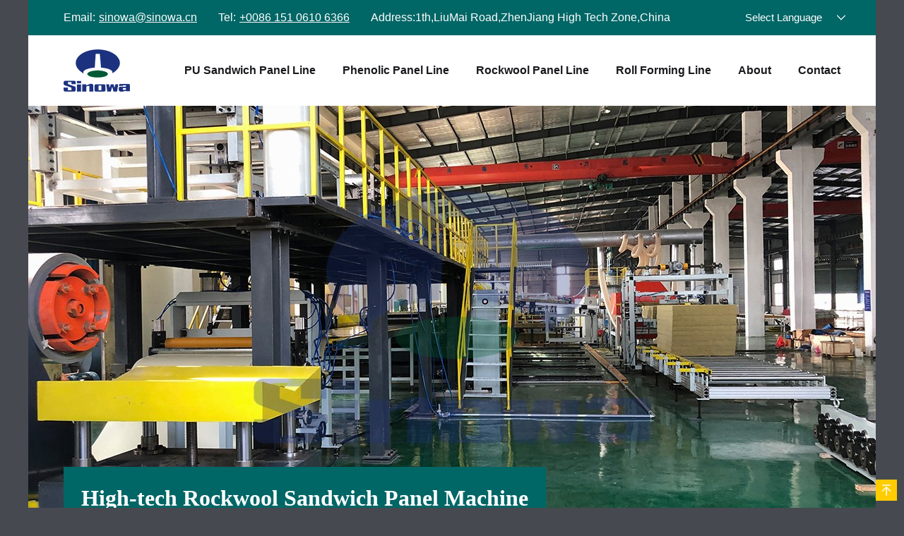

--- FILE ---
content_type: text/html
request_url: https://www.sinowamachine.cn/en/blog/high-tech-rockwool-sandwich-panel-machine.html
body_size: 4907
content:
<!DOCTYPE html>
<html lang="zh-cn">
<head>
<meta charset="utf-8">
<meta http-equiv="X-UA-Compatible" content="IE=edge">
<meta name="viewport" content="width=device-width, initial-scale=1">
<title>High-tech Rockwool Sandwich Panel Machine | Sinowa</title>
<meta name="Keywords" content="High-tech Rockwool Sandwich Panel Machine" />
<link href="/favicon.ico" rel="shortcut icon" />
<link href="/en/theme/muban2023/images/style.css" rel="stylesheet" type="text/css" />
</head>
<body oncontextmenu='return false' ondragstart='return false' onselectstart ='return false' onselect='document.selection.empty()' oncopy='document.selection.empty()' onbeforecopy='return false' onmouseup='document.selection.empty()'>
<div class="mio-container">
<div class="mio-tbar">
	<div class="container">
		<div class="mio-tct"><div><span>Email:</span><a href="mailto:sinowa@sinowa.cn">sinowa@sinowa.cn</a></div><div><span>Tel:</span><a href="tel:008615106106366">+0086  151 0610 6366</a></div><div><span>Address:</span>1th,LiuMai Road,ZhenJiang High Tech Zone,China</div></div>
		<div class="mio-lan"></div>
	</div>
</div>
<div class="mio-header">
	<div class="container">
		<a href="/en/" class="mio-logo">Sinowa</a>
		<div class="mio-navm"><span class="mio-open"></span></div>
		<div class="mio-nav clearfix"><ul><li ><a href="/en/pu-sandwich-panel-line/" class="mio-a">PU Sandwich Panel Line</a></li><li ><a href="/en/phenolic-panel-line/" class="mio-a">Phenolic Panel Line</a></li><li ><a href="/en/rockwool-panel-line/" class="mio-a">Rockwool Panel Line</a></li><li ><a href="/en/roll-forming-line/" class="mio-a">Roll Forming Line</a><ul class="mio-snav7"><li><a href="/en/roof-and-wall-panel-line/">Roof &amp; Wall Panel Line</a></li><li><a href="/en/cz-purlin-roll-forming-machine/">CZ Purlin Roll Forming Machine</a></li><li><a href="/en/clean-partition-panel-line/">Clean Partition Panel Line</a></li><li><a href="/en/customized-cold-bending-forming-machines/">Customized Cold Bending Forming Machines</a></li><li><a href="/en/foaming-machine/">Foaming Machine</a></li></ul></li><li ><a href="/en/about/" class="mio-a">About</a></li><li ><a href="/en/contact/" class="mio-a">Contact</a></li></ul><div class="mio-lan"></div></div>
	</div>
</div>
<div class="mio-pbanner"><div class="mio-img"><img src="/upfile/c/3.jpg" alt="High-tech Rockwool Sandwich Panel Machine"></div><div class="mio-txt"><h1 class="mio-h1a">High-tech Rockwool Sandwich Panel Machine</h1></div></div>
<div class="mio-section">
	<div class="container">
		<div class="mio-main">
			<div class="mio-article">
				<p>Sinowa is <strong>rockwool sandwich panel machine</strong> supplier in china, based on the continuous technological pursuit, the rockwool sandwich panel machine developed by Sinowa provides you with high-efficiency industrial value. Based on China's cost advantage and our hard-working technology concept, our rockwool sandwich panel machine has a world-leading price-performance advantage. rockwool sandwich panel machine can meet a variety of production needs of customers.The whole rockwool sandwich panel machine design concept of modularization enables all our components to be integrated and combined at will. Our rockwool sandwich panel machine can easily automate the production of roof sandwich panel, wall sandwich panel, cold storage sandwich panel and other products by different combination and configuration selection and siple switching. The inner core layer can be polyrethane or rock wool, glass wool, an so on.</p>
<ul class="mio-ul3 clearfix">
    <li><img src="/upfile/jxb/1.jpg" alt="High-tech Rockwool Sandwich Panel Machine,sinowa"/></li>
    <li><img src="/upfile/jxb/2.jpg" alt="High-tech Rockwool Sandwich Panel Machine,sinowa"/></li>
    <li><img src="/upfile/jxb/3.jpg" alt="High-tech Rockwool Sandwich Panel Machine,sinowa"/></li>
</ul>
<p>Dedicated to the research and development of high-end and high-efficiency, Sinowa is comprehensively taking the leading position in terms of efficiency, automation control level, HMI, environment protection and energy consumption, with subversive designs made in some critical technological fields to procure exceptional cost performance and customer-friendly experience for the entire rockwool sandwich panel machine. The adoption of system integration technology and bus control technology accomplishes the full automatization of integrated and coordinated control of the entire rockwool sandwich panel machine with accessible remote interactive communication. Ranking the first-class level in the world, it is currently the rockwool sandwich panel machine in the market taking a comprehensive lead in high performance. </p>
<ul class="mio-ul3 clearfix">
    <li><img class="lazy" data-original="/upfile/ymb/1.jpg" alt="High-tech Rockwool Sandwich Panel Machine,sinowa"/></li>
    <li><img class="lazy" data-original="/upfile/ymb/2.jpg" alt="High-tech Rockwool Sandwich Panel Machine,sinowa"/></li>
    <li><img class="lazy" data-original="/upfile/ymb/3.jpg" alt="High-tech Rockwool Sandwich Panel Machine,sinowa"/></li>
</ul>
<p>Concentrated system control is fully realized in the practice of concentrated process control so that the control system of all the movements of the parts in the rockwool sandwich panel machine is integrated in one process control console with accessible remote communication to elevate the automation and reduce the allocated number of personnel for the assembly line. The main engine with modularized design achieves the precision operation of the rockwool sandwich panel machine, stable and reliable quality, less part and maintenance loss. The whole rockwool sandwich panel machine has over 40 innovative inventions, making our products have lots of unique features and the comprehensive performance of our rockwool sandwich panel machine leading in the industry.</p>
<ul class="mio-ul3 clearfix">
    <li><img class="lazy" data-original="/upfile/jxb/13.jpg" alt="High-tech Rockwool Sandwich Panel Machine,sinowa"/></li>
    <li><img class="lazy" data-original="/upfile/jxb/3.jpg" alt="High-tech Rockwool Sandwich Panel Machine,sinowa"/></li>
    <li><img class="lazy" data-original="/upfile/jxb/4.jpg" alt="High-tech Rockwool Sandwich Panel Machine,sinowa"/></li>
</ul>
<p>The rockwool sandwich panel machine has high adaptability, which may produce various sandwich panel of the PU, PIR and rock wool systems. We may design various products according to the customer’s requirements, including various configurations, so as to meet their demands with flexible price system. Highly integrated and linked control system centralizes all control points at the main central center, achieving parameter linkage, fault self-diagnosis controlled by the whole line and shipping distance control. High-level automatic control system also saves the manpower and reduces the manpower loss for customers.</p>
<ul class="mio-ul3 clearfix">
    <li><img class="lazy" data-original="/upfile/ymb/4.jpg" alt="High-tech Rockwool Sandwich Panel Machine,sinowa"/></li>
    <li><img class="lazy" data-original="/upfile/ymb/5.jpg" alt="High-tech Rockwool Sandwich Panel Machine,sinowa"/></li>
    <li><img class="lazy" data-original="/upfile/ymb/6.jpg" alt="High-tech Rockwool Sandwich Panel Machine,sinowa"/></li>
</ul>
<p>The high-power low-consumption design quickens the reaction of the rockwool sandwich panel machine while energy consumption is kept low. With the brand-new, fully sealed inner insulation design, the energy consumption is controlled at the minimum level to achieve the design objective of less than an hour for the insulation system to be activated from the room temperature above 5℃ to the production process temperature. The energy consumption is only 40% that of those similar products.</p>
<ul class="mio-ul3 clearfix">
    <li><img class="lazy" data-original="/upfile/jxb/9.jpg" alt="High-tech Rockwool Sandwich Panel Machine,sinowa"/></li>
    <li><img class="lazy" data-original="/upfile/jxb/14.jpg" alt="High-tech Rockwool Sandwich Panel Machine,sinowa"/></li>
    <li><img class="lazy" data-original="/upfile/jxb/15.jpg" alt="High-tech Rockwool Sandwich Panel Machine,sinowa"/></li>
</ul>
<p>The precision servo hoisting mechanism employed by the main engine without hydraulic system makes the board thickness control flexible and the customer may conveniently change or adjust the board thickness. There will be not such troubles as hydraulic system adjustment, leakage, maintenance, etc. High-level energy saving and protection design makes the whole rockwool sandwich panel machine possible to produce around the clock throughout the year and the customer will save huge budget. In addition, the isolated heat preservation room is constructed for warming the environment. The energy saving and protection design of our rockwool sandwich panel machine may guarantee that the customer’s production line may be freely heated and produce in the main time to save more costs for customers.</p>
				<p>《<strong>High-tech Rockwool Sandwich Panel Machine</strong>》Release Date: 2024/5/29</p>
				<p>Tags: <a href="/en/tag/high-precision-rockwool-sandwich-panel-machine.html" target="_blank">High Precision Rockwool Sandwich Panel Machine</a> , <a href="/en/tag/rockwool-sandwich-panel-machine.html" target="_blank">Rockwool Sandwich Panel Machine</a> , </p>
			</div>
			<p class="mio-links">URL: <a href="https://www.sinowamachine.cn/en/blog/high-tech-rockwool-sandwich-panel-machine.html">https://www.sinowamachine.cn/en/blog/high-tech-rockwool-sandwich-panel-machine.html</a></p>
			<div class="mio-prev-next clearfix"><div class="mio-prev"><b>Prev:</b> <a href="/en/blog/rockwool-sandwich-panel-line-price.html" title="Rockwool Sandwich Panel Line Price">Rockwool Sandwich Panel Line Price</a> </div><div class="mio-next"><b>Next:</b> <a href="/en/blog/rock-wool-panel-machine-supplier.html" title="Rock Wool Panel Machine Supplier">Rock Wool Panel Machine Supplier</a> </div></div>
			<ul class="mio-ilist clearfix"><li class="clearfix"><a href="/en/blog/rockwool-sandwich-panel-production-line-for-sale.html">Rockwool Sandwich Panel Production Line For Sale</a></li><li class="clearfix"><a href="/en/blog/high-end-rockwool-sandwich-panel-machine.html">High-end Rockwool Sandwich Panel Machine</a></li><li class="clearfix"><a href="/en/blog/rockwool-sandwich-panel-production-line-manufacturer.html">Rockwool Sandwich Panel Production Line Manufacturer</a></li><li class="clearfix"><a href="/en/blog/rockwool-machine-design.html">Rockwool Machine Design</a></li><li class="clearfix"><a href="/en/blog/high-end-automatic-rock-wool-production-line.html">High-end Automatic Rock Wool Production Line</a></li><li class="clearfix"><a href="/en/blog/automatic-rock-wool-production-line-for-sale.html">Automatic Rock Wool Production Line For Sale</a></li><li class="clearfix"><a href="/en/blog/high-precision-rock-wool-board-production-line.html">High Precision Rock Wool Board Production Line</a></li><li class="clearfix"><a href="/en/blog/high-end-rockwool-machine.html">High-end Rockwool Machine</a></li><li class="clearfix"><a href="/en/blog/rock-wool-sandwich-panel-line-price.html">Rock Wool Sandwich Panel Line Price</a></li><li class="clearfix"><a href="/en/blog/rock-wool-sandwich-panel-line-factory.html">Rock Wool Sandwich Panel Line Factory</a></li><li class="clearfix"><a href="/en/blog/rock-wool-sandwich-panel-line-for-roof.html">Rock Wool Sandwich Panel Line For Roof</a></li><li class="clearfix"><a href="/en/blog/rock-wool-sandwich-panel-line-supplier.html">Rock Wool Sandwich Panel Line Supplier</a></li><li class="clearfix"><a href="/en/blog/rock-wool-sandwich-panel-line-on-sales.html">Rock Wool Sandwich Panel Line On Sales</a></li><li class="clearfix"><a href="/en/blog/rockwool-machine-on-sales.html">Rockwool Machine On Sales</a></li><li class="clearfix"><a href="/en/blog/rock-wool-sandwich-panel-line-manufacturer.html">Rock Wool Sandwich Panel Line Manufacturer</a></li><li class="clearfix"><a href="/en/blog/high-efficiency-rockwool-sandwich-panel-machine.html">High Efficiency Rockwool Sandwich Panel Machine</a></li><li class="clearfix"><a href="/en/blog/rock-wool-sandwich-panel-line-for-sale.html">Rock Wool Sandwich Panel Line For Sale</a></li><li class="clearfix"><a href="/en/blog/custom-rock-wool-board-production-line.html">Custom Rock Wool Board Production Line</a></li><li class="clearfix"><a href="/en/blog/rock-wool-sandwich-panel-line-for-house.html">Rock Wool Sandwich Panel Line For House</a></li><li class="clearfix"><a href="/en/blog/rock-wool-sandwich-panel-production-line-in-china.html">Rock Wool Sandwich Panel Production Line In China</a></li></ul>
		</div>
		<div class="mio-position">You are here: <a href="/en/">Home</a> > <a href="/en/blog/" title="Blog">Blog</a> &gt; <strong>High-tech Rockwool Sandwich Panel Machine</strong></div>
	</div>
</div>
<div class="mio-fbar">
	<div class="container">
		<dl>
			<dt>Contact Us</dt>
			<dd class="clearfix"><span class="mio-icon-email"></span><div><strong>Email:</strong> <a href="mailto:sinowa@sinowa.cn">sinowa@sinowa.cn</a></div></dd>
			<dd class="clearfix"><span class="mio-icon-tel"></span><div><strong>Tel:</strong> <a href="tel:008615106106366">+0086 151 0610 6366</a></div></dd>
			<dd class="clearfix"><span class="mio-icon-add"></span><div class="mio-fadd"><strong>Address:</strong> 1th,LiuMai Road,ZhenJiang High Tech Zone,China</div></dd>
		</dl>
	</div>
</div>
<div class="mio-footer">
	<div class="container">
		<div class="mio-copyright clearfix">
			<div class="mio-cpl">&copy; 2023 www.SinowaMachine.cn All Rights Reserved.</div>
			<div class="mio-cpr"><a href="/en/sitemap.xml" target="_blank">XML</a> <span>|</span> <a href="/en/sitemap.html" target="_blank">Sitemap</a> <span>|</span> <a href="/en/tag/">Tag</a> <span>|</span> <a href="/en/blog/" target="_blank">Blog</a></div>
		</div>
	</div>
</div>
<div class="mio-tagcloud">
	<div class="container">
		<ul>
			<li><a href="/en/tag/pu-sandwich-panel-making-machine.html">PU Sandwich Panel Making Machine</a></li><li><a href="/en/tag/rockwool-sandwich-panel-production-line.html">Rockwool Sandwich Panel Production Line</a></li><li><a href="/en/tag/pu-sandwich-panel-machine.html">PU Sandwich Panel Machine</a></li><li><a href="/en/tag/pu-sandwich-panel-production-line.html">PU Sandwich Panel Production Line</a></li><li><a href="/en/tag/mineral-wool-sandwich-panel-machine.html">Mineral Wool Sandwich Panel Machine</a></li><li><a href="/en/tag/puf-panel-machine.html">PUF Panel Machine</a></li><li><a href="/en/tag/rock-wool-sandwich-panel-line.html">Rock Wool Sandwich Panel Line</a></li><li><a href="/en/tag/sandwich-panel-machines.html">Sandwich Panel Machines</a></li><li><a href="/en/tag/sandwich-panel-lines.html">Sandwich Panel Lines</a></li><li><a href="/en/tag/rockwool-sandwich-panel-machine.html">Rockwool Sandwich Panel Machine</a></li><li><a href="/en/tag/rockwool-sandwich-panel-line.html">Rockwool Sandwich Panel Line</a></li><li><a href="/en/tag/pu-sandwich-panel-line.html">PU Sandwich Panel Line</a></li><li><a href="/en/tag/pu-panel-machine.html">PU Panel Machine</a></li><li><a href="/en/tag/foam-forming-machine.html">Foam Forming Machine</a></li><li><a href="/en/tag/continuous-sandwich-panel-line.html">Continuous Sandwich Panel Line</a></li><li><a href="/en/tag/continuous-pu-sandwich-panel-line.html">Continuous PU Sandwich Panel Line</a></li><li><a href="/en/tag/pir-sandwich-panel-line.html">PIR Sandwich Panel Line</a></li><li><a href="/en/tag/polyurethane-sandwich-panel-line.html">Polyurethane Sandwich Panel Line</a></li><li><a href="/en/tag/automatic-pu-sandwich-panel-production-line.html">Automatic PU Sandwich Panel Production Line</a></li><li><a href="/en/tag/pu-foam-sandwich-panel-production-line.html">PU Foam Sandwich Panel Production Line</a></li>
		</ul>
	</div>
</div>
</div>
<a href="javascript:;" class="mio-a-top"></a>
<script src="/images/jquery-3.7.0.min.js"></script>
<script src="/images/jquery.lazyload.min.js"></script>
<script src="/images/all.js"></script>
</body>
</html>

--- FILE ---
content_type: text/css
request_url: https://www.sinowamachine.cn/en/theme/muban2023/images/style.css
body_size: 5987
content:
* { margin: 0; padding: 0; text-decoration: none; font-style: normal }
html,
body { color: #333; line-height: 1.8em; font-family: "Arial Unicode MS", Arial,"Microsoft YaHei", Helvetica, sans-serif; font-size: 1em; background-color: #464950;  }
h1,h2,h3,h4,h5,h6 { font-size: 1.1em; margin: 0 0 20px 0; }
p { margin: 0 0 20px 0 }
ul,ol,li { margin: 0; padding: 0; list-style: none }
a { color: #1f2a41; outline: none; text-decoration: none; -webkit-transition:all .3s ease; }
a:hover { text-decoration: underline; color: #066 }
img { display: block; width: 100%; pointer-events: none; }
input,textarea { font-family: Arial, Helvetica, sans-serif; font-size: 1em; color: #333; line-height: 1.8em; }
table { border-spacing: 0; border-collapse: collapse; width: 100%; border-left: #333 1px solid; border-top: #333 1px solid; margin-bottom: 20px; }
table th { border-right: #333 1px solid; border-bottom: #333 1px solid; padding: 8px; text-align: center; background-color: #1f2a41; color: #fff; }
table td { border-right: #333 1px solid; border-bottom: #333 1px solid; padding: 8px; text-align: center; }
table tr:nth-child(even) { background-color: #efefef; }
.mio-tbar { padding: 15px 0; color: #fff; background-color: #006666 }
.mio-tbar a { color: #fff; text-decoration: underline; }

.mio-header { height: 60px; }
.mio-header a.mio-logo { width: 94px; height: 60px; background: url(/images/logo.png) no-repeat left center; display: block; text-indent: -999999px; float: left; }

.mio-fbar { background-color: #066; color: #fff; padding: 35px 0; }
.mio-fbar a { color: #fff; text-decoration: underline }
.mio-fbar a:hover { color: #fc0; }
.mio-fbar strong { display: block; line-height: 1.2em; font-size: 1.2em }
.mio-fbar dt { font-size: 1.5em; font-weight: bold }
.mio-fbar dd { height: 50px; }
.mio-fbar dd span { width: 50px; height: 50px; border: #fff 1px solid; margin-right: 15px; float: left; background-position: center; background-repeat: no-repeat; background-size: 60% }
.mio-fbar dd div { float: left }
.mio-fbar dd span.mio-icon-add { background-image: url(/images/icon-add.png) }
.mio-fbar dd span.mio-icon-email { background-image: url(/images/icon-email.png) }
.mio-fbar dd span.mio-icon-tel { background-image: url(/images/icon-tel.png) }

.mio-footer { padding: 20px 0; background-color: #1f2a41; color: #a5adbe; font-size: .9em }
.mio-copyright {  }
.mio-copyright a { color: #a5adbe; }
.mio-copyright a:hover { color: #fc0; text-decoration: underline; }
.mio-fmenu dl { margin-bottom: 30px; }
.mio-fmenu dt { margin-bottom: 20px; font-size: 1.4em; font-weight: bold }
.mio-fmenu dd { margin-bottom: 10px; }
.mio-fmenu a { color: #a5adbe; }
.mio-fmenu a:hover { color: #fc0; text-decoration: underline; }
.mio-fmenu dt a { color: #fc0; }
.mio-fmenu dt span { width: 50px; height: 4px; background-color: #fc0; display: block; margin: 15px 0; }

.mio-tagcloud { padding: 20px 0; background-color: #1f2a41; color: #a5adbe; font-size: .9em; border-top: rgba(255,255,255,.1) 1px solid }
.mio-tagcloud li {overflow: hidden;white-space: nowrap;text-overflow: ellipsis;}
.mio-tagcloud a { color: #a5adbe; }
.mio-tagcloud a:hover { color: #fc0; text-decoration: underline; }

.mio-flinks { padding: 20px 0; color: #a5adbe; background-color: #1f2a41; border-top: rgba(255,255,255,.1) 1px solid; font-size: .9em; }
.mio-flinks a { color: #a5adbe; }
.mio-flinks a:hover { color: #fff; text-decoration: underline }
.mio-flinks li { float: left; margin: 0 8px 8px 0 }

.mio-a-top { width: 30px; height: 30px; background: #fc0 url(/images/icon-top.png) no-repeat center; background-size: 60%; position: fixed; bottom: 10px; right: 10px; z-index: 2; }

.mio-section { padding: 25px 0; }

.mio-banner,.mio-pbanner { background-color: #23252c; background-position: center; background-repeat: no-repeat; }

.mio-clist { margin-top: 50px; }
.mio-clist li { margin-bottom: 20px; }
.mio-clist li a { display: block; background-color: #eee; padding: 25px; border-bottom: #ddd 4px solid }
.mio-clist li .mio-intro { color: #333; }
.mio-clist li u { color: #fff; background-color: #006666; display: inline-block; padding: 3px 40px; margin-top: 15px; border-radius: 40px; }
.mio-clist li h2 { font-size: 1.6em; margin-bottom: 10px; }
.mio-clist li a:hover { color: #fff; background-color: #006666; text-decoration: none; border-bottom-color: #006666 }
.mio-clist li a:hover .mio-intro { color: #fff; }
.mio-clist li a:hover u { background-color: #fff; color: #006666; }

.mio-a ol { margin-bottom: 20px; }
.mio-a ol li { list-style: decimal-leading-zero; margin: 0 0 0 2em }
.mio-a ol li p { margin: 0; }

.mio-position { padding: 15px 0 0 10px; border-top: #ddd 1px dashed; margin-top: 30px; }
.mio-position a,.mio-position strong { margin: 0 10px; }

.mio-pro {}
.mio-pro li { margin-bottom: 30px; }
.mio-pro li a { display: block; }
.mio-pro li h2 { margin: 15px 0; color: #111; font-size: 1.2em }
.mio-pro li .mio-txt { padding: 25px }
.mio-pro li .mio-intro { color: #333; margin-bottom: 20px; }
.mio-pro li u { display: inline-block; background-color: #066; color: #fff; padding: 3px 25px; border-radius: 40px }
.mio-pro li a:hover { text-decoration: none; background-color: #066; color: #fff }
.mio-pro li a:hover h2 { color: #fc0 }
.mio-pro li a:hover .mio-intro { color: #fff; }
.mio-pro li a:hover u { background-color: #fff; color: #066 }

.mio-proa li {}
.mio-proa li a { display: block }
.mio-proa li h2 { font-size: 1.6em; color: #1f2a41 }
.mio-proa li .mio-intro { color: #333; margin-bottom: 20px; }
.mio-proa li u { display: inline-block; background-color: #1f2a41; color: #fff; padding: 3px 25px; border-radius: 40px }
.mio-proa li a:hover u { background-color: #066 }
.mio-proa li a:hover h2 { color: #066 }

.mio-news { background-color: #eee; }
.mio-news .mio-ilist { margin-top: 30px; }
.mio-ilist li { white-space: nowrap;text-overflow: ellipsis;overflow: hidden;word-break: break-all; }
.mio-ilist li a { background: url(/images/ico2.png) no-repeat left center; padding-left: 25px; }
.mio-ilist li a:hover { background: url(/images/ico.png) no-repeat left center; }

.mio-article a { text-decoration: underline; text-transform: capitalize }
.mio-article img { margin-bottom: 20px; }
.mio-article ol { margin: 0 0 20px 2em }
.mio-article ol li { list-style: decimal-leading-zero }
.mio-article ul { margin: 0 0 20px 1em }
.mio-article ul li { list-style: disc }
.mio-article h3 { background-color:#006666; color: #fff; padding: 5px 15px; display: inline-block; }
.mio-article h4 { color:#006666; font-weight: normal; border-left: #006666 3px solid; padding-left: 15px;  }

.mio-links a { text-decoration: underline }

.mio-message h2 { font-size: 1.6em; font-weight: bold; color: #131a22; margin: 0 0 20px 0; } 
.mio-message .row div { margin-bottom: 20px; }
.mio-message .ipts { border: #ddd 1px solid; background-color: #efefef; width: 100%; height: 40px; line-height: 40px; padding: 0 10px; font-size: 1em }
.mio-message .btns { width: 200px; height: 50px; line-height: 50px; text-align: center; border: 0; cursor: pointer; background-color: #1f2a41; color: #fff; margin: 0 auto; display: block; font-size: 1em; -webkit-transition:all .3s ease; }
.mio-message .btns:hover { background-color: #066; -webkit-transition:all .3s ease; }
.mio-message .txts { border: #ddd 1px solid; background-color: #efefef; width: 100%; height: 150px; line-height: 30px; padding: 10px; font-size: 1em }
.mio-message .ipts:focus,
.mio-message .txts:focus { border: #066 1px solid; background-color:#f3f3f3 }
.mio-message .col-md-6 { position: relative }
.mio-message .msg-box { position: absolute; top: 8px; right: 30px; color: #f90; }


.mio-a5 a { text-decoration: underline }
.mio-a5 img { margin-bottom: 20px; }
.mio-a5 h2 { font-size: 1.6em; color: #111; }
.mio-a5 strong { font-weight: normal; display: inline-block; width: 90px; }

.list_page{text-align:center;margin:30px auto 0;display:block;}
.list_page:after{content:" ";display:block;height:0;clear:both;visibility:hidden;overflow:hidden;}
.list_page ul{list-style:none;margin:0;padding:0;display:inline-block;vertical-align:bottom;}
.list_page ul li{display:inline-block;border:solid 1px #ddd;border-radius:4px;}
.list_page ul a{color:#333;padding:8px 12px;line-height:18px;display:block;transition:all 1s cubic-bezier(0.175, 0.885, 0.32, 1) 0s;background:#fff;}
.page_group ul{border-right:solid 1px #ddd;border-radius:4px;}
.page_group ul li{border-right:none;border-radius:0;float:left;}
.page_group ul li:not(:first-child):not(:last-child){border-radius:0;}
.page_group ul li:first-child{border-radius:4px 0 0 4px;}
.page_group ul li:last-child{border-radius:0 4px 4px 0;}
.page_group ul .active a{background:#f3f3f3;border-radius:0;}

.mio-sitemap dl { border: #ddd 1px solid; padding: 25px; margin-bottom: 25px; background-color: #f3f3f3 }
.mio-sitemap dt { font-size: 1.5em; margin-bottom: 10px; font-weight: bold; }
.mio-sitemap dd { background: url(/images/ico2.png) no-repeat left 10px; padding-left: 20px; }

.mio-side h3 { font-size: 1.5em; margin-bottom: 15px; font-weight: bold; }
.mio-side .mio-img { margin-bottom: 20px; }
.mio-side .mio-sbox { border: #ddd 1px solid; padding: 25px; margin-bottom: 25px; background-color: #f3f3f3 }
.mio-sbox-ct strong { font-weight: normal; display: inline-block; width: 90px; }
.mio-sbox-ct .mio-intro a { text-decoration: underline }

.mio-proa li .mio-intro { text-overflow: -o-ellipsis-lastline; overflow: hidden; text-overflow: ellipsis; display: -webkit-box; -webkit-line-clamp: 5; line-clamp: 5; -webkit-box-orient: vertical; }

.mio-prev-next { margin-bottom: 30px; }

@media (min-width:320px) and (max-width:640px) {
	html,body { background-color: #fff; overflow-x: hidden; }
	.container { padding: 0 25px; }
	
	.mio-tbar { display: none }
	
	.mio-header { height: 60px; width: 100%; position: fixed; top: 0; left: 0; z-index: 999; background-color: #fff; box-shadow: 0 5px 5px rgba(0,0,0,.3) }
	.mio-header a.mio-logo { background-size: 70%; }
	
	.mio-navm { float: right; width: 30px; height: 30px; overflow: hidden; padding: 15px 0; cursor: pointer }
	.mio-navm span { width: 30px; height: 30px; display: block; background-position: center; background-repeat: no-repeat }
	.mio-navm span.mio-open { background-image: url(/images/icon-menu.png) }
	.mio-navm span.mio-close { background-image: url(/images/icon-close.png); background-size: 70% }
	
	.mio-nav { position: fixed; top: 60px; left: 0; width: 100%; z-index: 999; background-color: #131a28; padding: 25px; border-top: #066 5px solid; display: none }
	.mio-nav ul { width: 85%; }
	.mio-nav li { margin-bottom: 5px; padding-bottom: 5px; border-bottom: rgba(255,255,255,.1) 1px dashed }
	.mio-nav li a.mio-a { display: block; color: #fff; padding: 5px; }
	.mio-nav li ul { display: none; }
	
	.mio-nav .mio-lan { margin: 20px 0 0 0; text-align: center }
	.mio-nav .mio-lan li { border: 0; padding: 0; margin: 0; display: inline-block; }
	.mio-nav .mio-lan a { color: #fff; padding: 10px; }
	
	.mio-copyright { text-align: center }
	
	.mio-fbar dd { margin-top: 20px; }
	.mio-fbar dd div.mio-fadd { width: 200px; float: left }
	
	.mio-banner { }
	.mio-banner .mio-txt { padding: 25px; background-color: #066; color: #fff; }
	.mio-banner h1 { margin: 0 0 5px 0; font-size: 1.3em }
	.mio-banner img { width: 100%; height: auto }
	.mio-banner li { margin-top: 5px; background: url(/images/ico_li.jpg) no-repeat left 15px; padding-left: 20px; }
	
	.mio-proa li a:hover { text-decoration: none }
	.mio-proa li h2 { font-size: 1.1em; }
	.mio-proa .mio-txt { padding: 25px 5px; text-align: center }
	.mio-proa u { }
	
	.mio-ilist span { float: right; font-size: .9em; color: #999; }
	
	.mio-banner,.mio-pbanner { margin-top: 60px; }
	
	.mio-pbanner {}
	.mio-pbanner h1 { background-color: #066; color: #fff; padding: 10px; text-align: center; margin: 0 }
	
	.mio-news ul.mio-ul4 li:nth-child(n + 2) { display: none }
	.mio-news ul.mio-ilist li:nth-child(n + 6) { display: none }
	.mio-news ul.mio-ilist li { margin-bottom: 5px; }
	
	ul.mio-ilista li:nth-child(n + 6) { display: none }
	
	.mio-clist li a { padding: 0; }
	.mio-clist li .mio-img { }
	.mio-clist li .mio-txt { text-align: center; padding: 25px; }
	.mio-clist li h2 { font-size: 1.1em }
	
	.mio-a5 h2 { font-size: 1.2em; }

	.mio-message { border-top: #ddd 1px solid; padding-top: 20px; }
	.mio-message .ipts,
	.mio-message .btns,
	.mio-message .txts { width: 90%; }
	
	.mio-table h2 { color: #111; }
	.mio-table table { font-size: .7em }
	.mio-table table td,
	.mio-table table th { padding: 3px; line-height: 1.3em }
	
	.mio-anews { }
	.mio-anews a { text-decoration: none }
	.mio-anews li { margin-bottom: 15px; padding-bottom: 15px; border-bottom: #ccc 1px dashed }
	.mio-anews .mio-img { width: 40%; float: left }
	.mio-anews .mio-txt { width: 55%; float: right }
	.mio-anews .mio-txt h3 { margin: 0; font-size: 1em; line-height: 1.1em }
	.mio-anews .mio-txt .mio-pdate { color: #666; margin: 5px 0; font-size: .9em }
	.mio-anews .mio-intro {text-overflow: -o-ellipsis-lastline; overflow: hidden; text-overflow: ellipsis; display: -webkit-box;  -webkit-line-clamp: 2; line-clamp: 2; -webkit-box-orient: vertical; text-align:justify; line-height: 1.1em; font-size: .9em; color: #666; display: none }
}

@media (min-width:641px) {

	.mio-container { width: 1200px; background-color: #fff; margin: 0 auto; position: relative; }
	.container { padding: 0 25px; width: 1100px; margin: 0 auto }
	
	.mio-tbar { padding: 0; height: 50px; line-height: 50px; }
	.mio-tbar .mio-tct { float: left; }
	.mio-tbar .mio-tct>div { display: inline-block }
	.mio-tbar .mio-tct a { margin-right: 30px; margin-left: 5px; }
	.mio-tbar .mio-lan { float: right; position: relative; z-index: 9999; cursor: pointer; width: 150px; }
	.mio-tbar .mio-lan span { width: 100%; height: 50px; line-height: 50px; text-align: left; display: block; padding: 0 15px; background: url(/images/ico_ar.png) no-repeat 145px center; font-size: .95em }
	.mio-tbar .mio-lan ul { position: absolute; top: 50px; left: 0; background-color: #004d4d; width: 100%; padding: 0 15px 15px 15px; display: none }
	.mio-tbar .mio-lan li { height: 34px; line-height: 34px; background-repeat: no-repeat; background-position: left center; padding-left: 35px; }
	.mio-tbar .mio-lan li:nth-child(1) { background-image: url(/images/ico_cn.jpg) }
	.mio-tbar .mio-lan li:nth-child(2) { background-image: url(/images/ico_en.jpg) }
	.mio-tbar .mio-lan li:nth-child(3) { background-image: url(/images/ico_ru.jpg) }
	.mio-tbar .mio-lan:hover ul { display: block }
	.mio-tbar .mio-lan:hover span { background-color: #004d4d; }
	.mio-tbar .mio-lan a:hover { color: #fc0; }
	
	.mio-header { height: 100px; }
	.mio-header a.mio-logo { height: 100px; }
	
	.mio-header-top { width: 100%; height: 100px; position: fixed; top: 0; left: 0; z-index: 99; }
	.mio-header-top .container { background-color: #fff; box-shadow: 0 5px 5px rgba(0,0,0,.3); padding: 0 50px }
	
	.mio-nav { float: right }
	.mio-nav ul li { float: left; margin-left: 38px; position: relative; z-index: 999; }
	.mio-nav ul li a.mio-a { display: block; height: 100px; line-height: 100px; color: #191a1d; font-weight: bold; }
	.mio-nav ul li a.mio-a:hover { color: #006666; text-decoration: none }
	.mio-nav ul li.hover a.mio-a { color: #006666; }
	.mio-nav ul li ul { position: absolute; top: 96px; left: -110px; z-index: 999; width: 300px; background-color: #fff; padding: 25px; border-top: #006666 4px solid; box-shadow: 0 5px 5px rgba(0,0,0,.2); display: none }
	.mio-nav ul li li { float: none; margin: 0 0 5px 0; padding-bottom: 5px; border-bottom: #ddd 1px dashed }
	.mio-nav ul li li a { padding: 6px 15px; color: #191a1d; display: block }
	.mio-nav ul li li a:hover { background-color: #006666; color: #fff; text-decoration: none }
	.mio-nav ul li:hover ul { display: block }
	.mio-nav ul li ul.mio-snav1 { width: 360px; }
	.mio-nav ul li ul.mio-snav2 { width: 410px; }
	.mio-nav ul li ul.mio-snav3 { width: 380px; }
	
	.mio-fmenu dl { width: 32%; float: left; }
	.mio-fmenu dl:nth-child(2) { margin-left: 2%; margin-right: 2% }
	
	.mio-tagcloud li { width: 23.5%; float: left; margin-right: 2% }
	.mio-tagcloud li:nth-child(4n) { margin-right: 0 }
	
	.mio-cpl { float: left }
	.mio-cpr { float: right }
	.mio-cpr span { padding: 0 8px; font-size: .9em }
	

	.mio-banner { height: 560px; width: 100%; position: relative; z-index: 1; overflow: hidden }
	.mio-banner .mio-txt { padding: 180px 0 0 80px; position: absolute; top: 0; left: 0; z-index: 2; width: 100%; height: 100%; overflow: hidden; background: rgba(0,0,0,.3) url(/images/pattern.png) }
	.mio-banner h1 { font-size: 3em; color: #fff; text-shadow: 2px 2px rgba(0,0,0,.5); margin-bottom: 30px }
	.mio-banner li { font-size: 1em; color: #fff; text-shadow: 2px 2px rgba(0,0,0,.5); }
	.mio-banner .mio-ivideo { position: absolute; top: 0; left: 0; z-index: 1; width: 100%; height: 100%; overflow: hidden; }
	.mio-banner .mio-himg { position: absolute; top: 0; left: 0; z-index: 1; width: 100%; height: 100%; overflow: hidden; }
	.mio-banner .mio-ivideo video { width: 100%; height: auto; }
	
	.mio-pbanner { height: 600px; width: 100%; position: relative; z-index: 1; overflow: hidden }
	.mio-pbanner .mio-img { width: 100%; height: 100%; position: absolute; top: 0; left: 0; z-index: 1; }
	.mio-pbanner .mio-txt { width: 100%; position: absolute; bottom: 0; left: 50px; z-index: 2;  }
	.mio-pbanner .mio-txt { }
	.mio-pbanner img { height: 100%; width: 100%; background-color: #eee; }
	.mio-pbanner h1 { display: inline-block; background-color: #006666; padding: 30px 25px; color: #fff; font-size: 1.8em; margin: 0; font-family: "Times New Roman", Times, serif }
	.mio-pbanner h1.mio-h1a { font-size: 2em }

	.mio-main { padding: 25px 10px  }
	.mio-main h1 { font-size: 2.2em; color: #111; text-align: center; margin-bottom: 30px; line-height: 1.2em }
	
	.mio-a5 { width: 460px; float: right }
	
	
	.mio-message { width: 500px; float: left }
	
	ul.mio-ul4 li { width: 23.5%; margin-right: 2%; float: left }
	ul.mio-ul4 li:nth-last-child(1) { margin-right: 0; }
	
	ul.mio-ul3 li { width: 32%; margin-right: 2%; float: left }
	ul.mio-ul3 li:nth-last-child(1) { margin-right: 0; }
	
	ul.mio-ul2 li { width: 49%; margin-right: 2%; float: left }
	ul.mio-ul2 li:nth-last-child(1) { margin-right: 0; }

	.mio-pro2 {}
	.mio-pro2 li { width: 49%; float: left; }
	.mio-pro2 li:nth-child(2) { margin-left: 2% }
	
	.mio-pro {}
	.mio-pro li { width: 32%; float: left; margin-right: 2% }
	.mio-pro li:nth-last-child(1) { margin-right: 0; }
	
	.mio-proa li .mio-img { width: 50%; float: left; height: 405px; overflow: hidden }
	.mio-proa li .mio-txt { width: 50%; float: left }
	
	.mio-proa li .mio-c { padding: 30px 50px 50px 80px; }
	.mio-proa li:nth-child(2) .mio-img,
	.mio-proa li:nth-child(4) .mio-img { float: right }
	.mio-proa li:nth-child(2) .mio-c { padding: 50px 50px 0 50px; }
	.mio-proa li:nth-child(3) .mio-c { padding-top: 60px; }
	.mio-proa li:nth-child(4) .mio-c { padding: 60px 50px 0 50px; }
	.mio-proa li:nth-child(5) .mio-c { padding-top: 60px; }
	
	.mio-ilist li { width: 49%; float: left; white-space: nowrap;text-overflow: ellipsis;overflow: hidden;word-break: break-all; }
	.mio-ilist li:nth-child(even) { margin-left: 2% }
	.mio-ilist li a { }
	.mio-ilist li span { float: right; margin-left: 15px; color: #999; font-size: .9em }
	
	.mio-fbar dt,.mio-fbar dd { float: left; margin-right: 38px; }
	.mio-fbar dd:nth-last-child(1) { margin-right: 0; }
	
	.mio-clist li .mio-img { width: 400px; height: 200px; overflow: hidden; float: left; }
	.mio-clist li .mio-img img { width: 100%; height: 100%; }
	.mio-clist li .mio-txt { width: 55%; float: right; }
	
	.mio-sitemap { width: 48%; float: left }
	.mio-sitemap dd span { float: right }
	.mio-side { width: 48%; float: right }
	
	ul.mio-ilista li:nth-child(n + 21) { display: none }

	.mio-table h2 { text-align: center }
	.mio-table table th { width: 300px; }
	
	.mio-prev-next b { display: block; font-size: 1.3em; }
	.mio-prev-next .mio-prev { width: 50%; float: left }
	.mio-prev-next .mio-next { width: 50%; float: left; text-align: right }
	
	.mio-aleft { width: 70%; float: left; }
	.mio-aright { width: 25%; float: right }
	
	.mio-article p.mio-links a { text-transform: lowercase }
	
	.mio-anews { border-bottom: #ccc 1px solid; padding-bottom: 30px; }
	.mio-anews a { text-decoration: none }
	.mio-anews li { width: 32%; float: left; margin-right: 2% }
	.mio-anews li:nth-child(3n) { margin-right: 0 }
	.mio-anews .mio-txt { padding: 15px 0 0 0 }
	.mio-anews .mio-txt h3 { margin: 0; }
	.mio-anews .mio-txt .mio-pdate { color: #666; margin: 10px 0;  font-size: .9em }
	.mio-anews .mio-intro { color: #666; }
}

.mio-ablock { margin-top: 30px }
.mio-ablock li { border-top: #ccc 1px dashed; padding-top: 15px; margin-bottom: 15px; }

.mio-ablock-pro li { margin-bottom: 20px; }
.mio-ablock-pro a { display: block; border: #ccc 1px solid; padding: 1px; text-align: center }
.mio-ablock-pro .mio-txt { line-height: 1.2em; padding: 15px }

.clear { clear: both }
.container::before,
.container::after,
.clearfix::before,
.clearfix::after {
	content: "";
	display: block;
	visibility: hidden;
	clear: both;
}